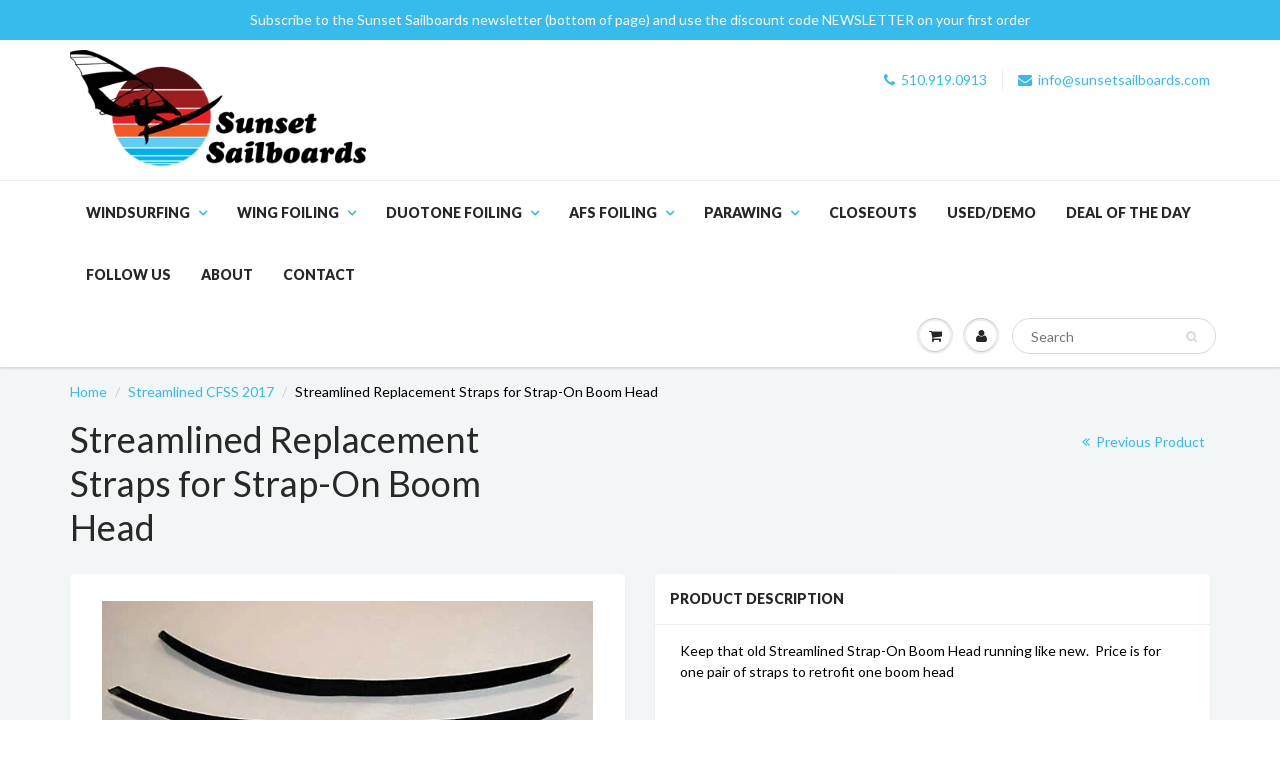

--- FILE ---
content_type: text/html; charset=utf-8
request_url: https://www.sunsetsailboards.com/collections/streamlined-cfss-2017/products/streamlined-replacement-straps-for-strap-on-boom-head
body_size: 17647
content:
<!doctype html>
<html lang="en" class="noIE">
  <head>

    <!-- Basic page needs ================================================== -->
    <meta charset="utf-8">
    <meta name="viewport" content="width=device-width, initial-scale=1, maximum-scale=1">

    <!-- Title and description ================================================== -->
    <title>
      Streamlined Replacement Straps for Strap-On Boom Head &ndash; Sunset Sailboards
    </title>

    
    <meta name="description" content="Keep that old Streamlined Strap-On Boom Head running like new.  Price is for one pair of straps to retrofit one boom head">
    

    <!-- Helpers ================================================== -->
    
  <meta property="og:type" content="product">
  <meta property="og:title" content="Streamlined Replacement Straps for Strap-On Boom Head">
  
  <meta property="og:image" content="http://www.sunsetsailboards.com/cdn/shop/products/Streamlined_Repl_4d014f7fd0e42_800x.jpg?v=1496081996">
  <meta property="og:image:secure_url" content="https://www.sunsetsailboards.com/cdn/shop/products/Streamlined_Repl_4d014f7fd0e42_800x.jpg?v=1496081996">
  
  <meta property="og:image" content="http://www.sunsetsailboards.com/cdn/shop/products/boom-heads_800x.jpg?v=1496082000">
  <meta property="og:image:secure_url" content="https://www.sunsetsailboards.com/cdn/shop/products/boom-heads_800x.jpg?v=1496082000">
  
  <meta property="og:price:amount" content="18.00">
  <meta property="og:price:currency" content="USD">


  <meta property="og:description" content="Keep that old Streamlined Strap-On Boom Head running like new.  Price is for one pair of straps to retrofit one boom head">

  <meta property="og:url" content="https://www.sunsetsailboards.com/products/streamlined-replacement-straps-for-strap-on-boom-head">
  <meta property="og:site_name" content="Sunset Sailboards">



  <meta name="twitter:site" content="@sunsetsailboard">

<meta name="twitter:card" content="summary">

  <meta name="twitter:title" content="Streamlined Replacement Straps for Strap-On Boom Head">
  <meta name="twitter:description" content="Keep that old Streamlined Strap-On Boom Head running like new.  Price is for one pair of straps to retrofit one boom head">
  <meta name="twitter:image" content="https://www.sunsetsailboards.com/cdn/shop/products/Streamlined_Repl_4d014f7fd0e42_800x.jpg?v=1496081996">
  <meta name="twitter:image:width" content="240">
  <meta name="twitter:image:height" content="240">

    <link rel="canonical" href="https://www.sunsetsailboards.com/products/streamlined-replacement-straps-for-strap-on-boom-head">
    <meta name="viewport" content="width=device-width,initial-scale=1">
    <meta name="theme-color" content="#37bbec">

    
    <link rel="shortcut icon" href="//www.sunsetsailboards.com/cdn/shop/t/5/assets/favicon.png?v=47890505190590659721550041765" type="image/png" />
    
    <link href="//www.sunsetsailboards.com/cdn/shop/t/5/assets/apps.css?v=116133295944123362841485242462" rel="stylesheet" type="text/css" media="all" />
    <link href="//www.sunsetsailboards.com/cdn/shop/t/5/assets/style.css?v=83918468864705750721549523716" rel="stylesheet" type="text/css" media="all" />
    <link href="//www.sunsetsailboards.com/cdn/shop/t/5/assets/flexslider.css?v=47456693941437779171485379743" rel="stylesheet" type="text/css" media="all" />
    <link href="//www.sunsetsailboards.com/cdn/shop/t/5/assets/flexslider-product.css?v=151587964739301660361485379743" rel="stylesheet" type="text/css" media="all" />
    
    <link rel="stylesheet" type="text/css" href="//fonts.googleapis.com/css?family=Lato:300,400,700,900">
    
    

    <!-- Header hook for plugins ================================================== -->
    <script>window.performance && window.performance.mark && window.performance.mark('shopify.content_for_header.start');</script><meta id="shopify-digital-wallet" name="shopify-digital-wallet" content="/17268723/digital_wallets/dialog">
<meta name="shopify-checkout-api-token" content="88bbb83388589ac9bef1c564d27a6dca">
<meta id="in-context-paypal-metadata" data-shop-id="17268723" data-venmo-supported="false" data-environment="production" data-locale="en_US" data-paypal-v4="true" data-currency="USD">
<link rel="alternate" type="application/json+oembed" href="https://www.sunsetsailboards.com/products/streamlined-replacement-straps-for-strap-on-boom-head.oembed">
<script async="async" src="/checkouts/internal/preloads.js?locale=en-US"></script>
<link rel="preconnect" href="https://shop.app" crossorigin="anonymous">
<script async="async" src="https://shop.app/checkouts/internal/preloads.js?locale=en-US&shop_id=17268723" crossorigin="anonymous"></script>
<script id="apple-pay-shop-capabilities" type="application/json">{"shopId":17268723,"countryCode":"US","currencyCode":"USD","merchantCapabilities":["supports3DS"],"merchantId":"gid:\/\/shopify\/Shop\/17268723","merchantName":"Sunset Sailboards","requiredBillingContactFields":["postalAddress","email","phone"],"requiredShippingContactFields":["postalAddress","email","phone"],"shippingType":"shipping","supportedNetworks":["visa","masterCard","amex","discover","elo","jcb"],"total":{"type":"pending","label":"Sunset Sailboards","amount":"1.00"},"shopifyPaymentsEnabled":true,"supportsSubscriptions":true}</script>
<script id="shopify-features" type="application/json">{"accessToken":"88bbb83388589ac9bef1c564d27a6dca","betas":["rich-media-storefront-analytics"],"domain":"www.sunsetsailboards.com","predictiveSearch":true,"shopId":17268723,"locale":"en"}</script>
<script>var Shopify = Shopify || {};
Shopify.shop = "sunset-sailboards.myshopify.com";
Shopify.locale = "en";
Shopify.currency = {"active":"USD","rate":"1.0"};
Shopify.country = "US";
Shopify.theme = {"name":"ShowTime","id":175748420,"schema_name":"ShowTime","schema_version":"5.0","theme_store_id":687,"role":"main"};
Shopify.theme.handle = "null";
Shopify.theme.style = {"id":null,"handle":null};
Shopify.cdnHost = "www.sunsetsailboards.com/cdn";
Shopify.routes = Shopify.routes || {};
Shopify.routes.root = "/";</script>
<script type="module">!function(o){(o.Shopify=o.Shopify||{}).modules=!0}(window);</script>
<script>!function(o){function n(){var o=[];function n(){o.push(Array.prototype.slice.apply(arguments))}return n.q=o,n}var t=o.Shopify=o.Shopify||{};t.loadFeatures=n(),t.autoloadFeatures=n()}(window);</script>
<script>
  window.ShopifyPay = window.ShopifyPay || {};
  window.ShopifyPay.apiHost = "shop.app\/pay";
  window.ShopifyPay.redirectState = null;
</script>
<script id="shop-js-analytics" type="application/json">{"pageType":"product"}</script>
<script defer="defer" async type="module" src="//www.sunsetsailboards.com/cdn/shopifycloud/shop-js/modules/v2/client.init-shop-cart-sync_C5BV16lS.en.esm.js"></script>
<script defer="defer" async type="module" src="//www.sunsetsailboards.com/cdn/shopifycloud/shop-js/modules/v2/chunk.common_CygWptCX.esm.js"></script>
<script type="module">
  await import("//www.sunsetsailboards.com/cdn/shopifycloud/shop-js/modules/v2/client.init-shop-cart-sync_C5BV16lS.en.esm.js");
await import("//www.sunsetsailboards.com/cdn/shopifycloud/shop-js/modules/v2/chunk.common_CygWptCX.esm.js");

  window.Shopify.SignInWithShop?.initShopCartSync?.({"fedCMEnabled":true,"windoidEnabled":true});

</script>
<script>
  window.Shopify = window.Shopify || {};
  if (!window.Shopify.featureAssets) window.Shopify.featureAssets = {};
  window.Shopify.featureAssets['shop-js'] = {"shop-cart-sync":["modules/v2/client.shop-cart-sync_ZFArdW7E.en.esm.js","modules/v2/chunk.common_CygWptCX.esm.js"],"init-fed-cm":["modules/v2/client.init-fed-cm_CmiC4vf6.en.esm.js","modules/v2/chunk.common_CygWptCX.esm.js"],"shop-button":["modules/v2/client.shop-button_tlx5R9nI.en.esm.js","modules/v2/chunk.common_CygWptCX.esm.js"],"shop-cash-offers":["modules/v2/client.shop-cash-offers_DOA2yAJr.en.esm.js","modules/v2/chunk.common_CygWptCX.esm.js","modules/v2/chunk.modal_D71HUcav.esm.js"],"init-windoid":["modules/v2/client.init-windoid_sURxWdc1.en.esm.js","modules/v2/chunk.common_CygWptCX.esm.js"],"shop-toast-manager":["modules/v2/client.shop-toast-manager_ClPi3nE9.en.esm.js","modules/v2/chunk.common_CygWptCX.esm.js"],"init-shop-email-lookup-coordinator":["modules/v2/client.init-shop-email-lookup-coordinator_B8hsDcYM.en.esm.js","modules/v2/chunk.common_CygWptCX.esm.js"],"init-shop-cart-sync":["modules/v2/client.init-shop-cart-sync_C5BV16lS.en.esm.js","modules/v2/chunk.common_CygWptCX.esm.js"],"avatar":["modules/v2/client.avatar_BTnouDA3.en.esm.js"],"pay-button":["modules/v2/client.pay-button_FdsNuTd3.en.esm.js","modules/v2/chunk.common_CygWptCX.esm.js"],"init-customer-accounts":["modules/v2/client.init-customer-accounts_DxDtT_ad.en.esm.js","modules/v2/client.shop-login-button_C5VAVYt1.en.esm.js","modules/v2/chunk.common_CygWptCX.esm.js","modules/v2/chunk.modal_D71HUcav.esm.js"],"init-shop-for-new-customer-accounts":["modules/v2/client.init-shop-for-new-customer-accounts_ChsxoAhi.en.esm.js","modules/v2/client.shop-login-button_C5VAVYt1.en.esm.js","modules/v2/chunk.common_CygWptCX.esm.js","modules/v2/chunk.modal_D71HUcav.esm.js"],"shop-login-button":["modules/v2/client.shop-login-button_C5VAVYt1.en.esm.js","modules/v2/chunk.common_CygWptCX.esm.js","modules/v2/chunk.modal_D71HUcav.esm.js"],"init-customer-accounts-sign-up":["modules/v2/client.init-customer-accounts-sign-up_CPSyQ0Tj.en.esm.js","modules/v2/client.shop-login-button_C5VAVYt1.en.esm.js","modules/v2/chunk.common_CygWptCX.esm.js","modules/v2/chunk.modal_D71HUcav.esm.js"],"shop-follow-button":["modules/v2/client.shop-follow-button_Cva4Ekp9.en.esm.js","modules/v2/chunk.common_CygWptCX.esm.js","modules/v2/chunk.modal_D71HUcav.esm.js"],"checkout-modal":["modules/v2/client.checkout-modal_BPM8l0SH.en.esm.js","modules/v2/chunk.common_CygWptCX.esm.js","modules/v2/chunk.modal_D71HUcav.esm.js"],"lead-capture":["modules/v2/client.lead-capture_Bi8yE_yS.en.esm.js","modules/v2/chunk.common_CygWptCX.esm.js","modules/v2/chunk.modal_D71HUcav.esm.js"],"shop-login":["modules/v2/client.shop-login_D6lNrXab.en.esm.js","modules/v2/chunk.common_CygWptCX.esm.js","modules/v2/chunk.modal_D71HUcav.esm.js"],"payment-terms":["modules/v2/client.payment-terms_CZxnsJam.en.esm.js","modules/v2/chunk.common_CygWptCX.esm.js","modules/v2/chunk.modal_D71HUcav.esm.js"]};
</script>
<script>(function() {
  var isLoaded = false;
  function asyncLoad() {
    if (isLoaded) return;
    isLoaded = true;
    var urls = ["https:\/\/chimpstatic.com\/mcjs-connected\/js\/users\/abbff1fcfe286e16e169de9f8\/eee4e61614c7497ff33263ad9.js?shop=sunset-sailboards.myshopify.com","https:\/\/instafeed.nfcube.com\/cdn\/53810077ac245248d865df17b80ba3f3.js?shop=sunset-sailboards.myshopify.com","https:\/\/chimpstatic.com\/mcjs-connected\/js\/users\/abbff1fcfe286e16e169de9f8\/e72896ad5d341ff016080e4e4.js?shop=sunset-sailboards.myshopify.com"];
    for (var i = 0; i < urls.length; i++) {
      var s = document.createElement('script');
      s.type = 'text/javascript';
      s.async = true;
      s.src = urls[i];
      var x = document.getElementsByTagName('script')[0];
      x.parentNode.insertBefore(s, x);
    }
  };
  if(window.attachEvent) {
    window.attachEvent('onload', asyncLoad);
  } else {
    window.addEventListener('load', asyncLoad, false);
  }
})();</script>
<script id="__st">var __st={"a":17268723,"offset":-28800,"reqid":"83da933c-9911-4a35-aa94-e7e0ee28be77-1768794563","pageurl":"www.sunsetsailboards.com\/collections\/streamlined-cfss-2017\/products\/streamlined-replacement-straps-for-strap-on-boom-head","u":"5ffcd56f68c0","p":"product","rtyp":"product","rid":11026557380};</script>
<script>window.ShopifyPaypalV4VisibilityTracking = true;</script>
<script id="captcha-bootstrap">!function(){'use strict';const t='contact',e='account',n='new_comment',o=[[t,t],['blogs',n],['comments',n],[t,'customer']],c=[[e,'customer_login'],[e,'guest_login'],[e,'recover_customer_password'],[e,'create_customer']],r=t=>t.map((([t,e])=>`form[action*='/${t}']:not([data-nocaptcha='true']) input[name='form_type'][value='${e}']`)).join(','),a=t=>()=>t?[...document.querySelectorAll(t)].map((t=>t.form)):[];function s(){const t=[...o],e=r(t);return a(e)}const i='password',u='form_key',d=['recaptcha-v3-token','g-recaptcha-response','h-captcha-response',i],f=()=>{try{return window.sessionStorage}catch{return}},m='__shopify_v',_=t=>t.elements[u];function p(t,e,n=!1){try{const o=window.sessionStorage,c=JSON.parse(o.getItem(e)),{data:r}=function(t){const{data:e,action:n}=t;return t[m]||n?{data:e,action:n}:{data:t,action:n}}(c);for(const[e,n]of Object.entries(r))t.elements[e]&&(t.elements[e].value=n);n&&o.removeItem(e)}catch(o){console.error('form repopulation failed',{error:o})}}const l='form_type',E='cptcha';function T(t){t.dataset[E]=!0}const w=window,h=w.document,L='Shopify',v='ce_forms',y='captcha';let A=!1;((t,e)=>{const n=(g='f06e6c50-85a8-45c8-87d0-21a2b65856fe',I='https://cdn.shopify.com/shopifycloud/storefront-forms-hcaptcha/ce_storefront_forms_captcha_hcaptcha.v1.5.2.iife.js',D={infoText:'Protected by hCaptcha',privacyText:'Privacy',termsText:'Terms'},(t,e,n)=>{const o=w[L][v],c=o.bindForm;if(c)return c(t,g,e,D).then(n);var r;o.q.push([[t,g,e,D],n]),r=I,A||(h.body.append(Object.assign(h.createElement('script'),{id:'captcha-provider',async:!0,src:r})),A=!0)});var g,I,D;w[L]=w[L]||{},w[L][v]=w[L][v]||{},w[L][v].q=[],w[L][y]=w[L][y]||{},w[L][y].protect=function(t,e){n(t,void 0,e),T(t)},Object.freeze(w[L][y]),function(t,e,n,w,h,L){const[v,y,A,g]=function(t,e,n){const i=e?o:[],u=t?c:[],d=[...i,...u],f=r(d),m=r(i),_=r(d.filter((([t,e])=>n.includes(e))));return[a(f),a(m),a(_),s()]}(w,h,L),I=t=>{const e=t.target;return e instanceof HTMLFormElement?e:e&&e.form},D=t=>v().includes(t);t.addEventListener('submit',(t=>{const e=I(t);if(!e)return;const n=D(e)&&!e.dataset.hcaptchaBound&&!e.dataset.recaptchaBound,o=_(e),c=g().includes(e)&&(!o||!o.value);(n||c)&&t.preventDefault(),c&&!n&&(function(t){try{if(!f())return;!function(t){const e=f();if(!e)return;const n=_(t);if(!n)return;const o=n.value;o&&e.removeItem(o)}(t);const e=Array.from(Array(32),(()=>Math.random().toString(36)[2])).join('');!function(t,e){_(t)||t.append(Object.assign(document.createElement('input'),{type:'hidden',name:u})),t.elements[u].value=e}(t,e),function(t,e){const n=f();if(!n)return;const o=[...t.querySelectorAll(`input[type='${i}']`)].map((({name:t})=>t)),c=[...d,...o],r={};for(const[a,s]of new FormData(t).entries())c.includes(a)||(r[a]=s);n.setItem(e,JSON.stringify({[m]:1,action:t.action,data:r}))}(t,e)}catch(e){console.error('failed to persist form',e)}}(e),e.submit())}));const S=(t,e)=>{t&&!t.dataset[E]&&(n(t,e.some((e=>e===t))),T(t))};for(const o of['focusin','change'])t.addEventListener(o,(t=>{const e=I(t);D(e)&&S(e,y())}));const B=e.get('form_key'),M=e.get(l),P=B&&M;t.addEventListener('DOMContentLoaded',(()=>{const t=y();if(P)for(const e of t)e.elements[l].value===M&&p(e,B);[...new Set([...A(),...v().filter((t=>'true'===t.dataset.shopifyCaptcha))])].forEach((e=>S(e,t)))}))}(h,new URLSearchParams(w.location.search),n,t,e,['guest_login'])})(!0,!0)}();</script>
<script integrity="sha256-4kQ18oKyAcykRKYeNunJcIwy7WH5gtpwJnB7kiuLZ1E=" data-source-attribution="shopify.loadfeatures" defer="defer" src="//www.sunsetsailboards.com/cdn/shopifycloud/storefront/assets/storefront/load_feature-a0a9edcb.js" crossorigin="anonymous"></script>
<script crossorigin="anonymous" defer="defer" src="//www.sunsetsailboards.com/cdn/shopifycloud/storefront/assets/shopify_pay/storefront-65b4c6d7.js?v=20250812"></script>
<script data-source-attribution="shopify.dynamic_checkout.dynamic.init">var Shopify=Shopify||{};Shopify.PaymentButton=Shopify.PaymentButton||{isStorefrontPortableWallets:!0,init:function(){window.Shopify.PaymentButton.init=function(){};var t=document.createElement("script");t.src="https://www.sunsetsailboards.com/cdn/shopifycloud/portable-wallets/latest/portable-wallets.en.js",t.type="module",document.head.appendChild(t)}};
</script>
<script data-source-attribution="shopify.dynamic_checkout.buyer_consent">
  function portableWalletsHideBuyerConsent(e){var t=document.getElementById("shopify-buyer-consent"),n=document.getElementById("shopify-subscription-policy-button");t&&n&&(t.classList.add("hidden"),t.setAttribute("aria-hidden","true"),n.removeEventListener("click",e))}function portableWalletsShowBuyerConsent(e){var t=document.getElementById("shopify-buyer-consent"),n=document.getElementById("shopify-subscription-policy-button");t&&n&&(t.classList.remove("hidden"),t.removeAttribute("aria-hidden"),n.addEventListener("click",e))}window.Shopify?.PaymentButton&&(window.Shopify.PaymentButton.hideBuyerConsent=portableWalletsHideBuyerConsent,window.Shopify.PaymentButton.showBuyerConsent=portableWalletsShowBuyerConsent);
</script>
<script data-source-attribution="shopify.dynamic_checkout.cart.bootstrap">document.addEventListener("DOMContentLoaded",(function(){function t(){return document.querySelector("shopify-accelerated-checkout-cart, shopify-accelerated-checkout")}if(t())Shopify.PaymentButton.init();else{new MutationObserver((function(e,n){t()&&(Shopify.PaymentButton.init(),n.disconnect())})).observe(document.body,{childList:!0,subtree:!0})}}));
</script>
<link id="shopify-accelerated-checkout-styles" rel="stylesheet" media="screen" href="https://www.sunsetsailboards.com/cdn/shopifycloud/portable-wallets/latest/accelerated-checkout-backwards-compat.css" crossorigin="anonymous">
<style id="shopify-accelerated-checkout-cart">
        #shopify-buyer-consent {
  margin-top: 1em;
  display: inline-block;
  width: 100%;
}

#shopify-buyer-consent.hidden {
  display: none;
}

#shopify-subscription-policy-button {
  background: none;
  border: none;
  padding: 0;
  text-decoration: underline;
  font-size: inherit;
  cursor: pointer;
}

#shopify-subscription-policy-button::before {
  box-shadow: none;
}

      </style>

<script>window.performance && window.performance.mark && window.performance.mark('shopify.content_for_header.end');</script>

    <!--[if lt IE 9]>
    <script src="//html5shiv.googlecode.com/svn/trunk/html5.js" type="text/javascript"></script>
    <![endif]-->

    

    <script src="//www.sunsetsailboards.com/cdn/shop/t/5/assets/jquery.js?v=105778841822381192391485242457" type="text/javascript"></script>
    <script src="//www.sunsetsailboards.com/cdn/shop/t/5/assets/froogaloop.js?v=149995907717140693771485242457" type="text/javascript"></script>
    <script src="//www.sunsetsailboards.com/cdn/shop/t/5/assets/fitvids.js?v=8044612188741632641485242454" type="text/javascript"></script>
    
    
    <!-- Theme Global App JS ================================================== -->
    <script>
      var app = app || {
        data:{
          template:"product",
          money_format: "${{amount}}"
        }
      }
    </script>

  <link href="https://monorail-edge.shopifysvc.com" rel="dns-prefetch">
<script>(function(){if ("sendBeacon" in navigator && "performance" in window) {try {var session_token_from_headers = performance.getEntriesByType('navigation')[0].serverTiming.find(x => x.name == '_s').description;} catch {var session_token_from_headers = undefined;}var session_cookie_matches = document.cookie.match(/_shopify_s=([^;]*)/);var session_token_from_cookie = session_cookie_matches && session_cookie_matches.length === 2 ? session_cookie_matches[1] : "";var session_token = session_token_from_headers || session_token_from_cookie || "";function handle_abandonment_event(e) {var entries = performance.getEntries().filter(function(entry) {return /monorail-edge.shopifysvc.com/.test(entry.name);});if (!window.abandonment_tracked && entries.length === 0) {window.abandonment_tracked = true;var currentMs = Date.now();var navigation_start = performance.timing.navigationStart;var payload = {shop_id: 17268723,url: window.location.href,navigation_start,duration: currentMs - navigation_start,session_token,page_type: "product"};window.navigator.sendBeacon("https://monorail-edge.shopifysvc.com/v1/produce", JSON.stringify({schema_id: "online_store_buyer_site_abandonment/1.1",payload: payload,metadata: {event_created_at_ms: currentMs,event_sent_at_ms: currentMs}}));}}window.addEventListener('pagehide', handle_abandonment_event);}}());</script>
<script id="web-pixels-manager-setup">(function e(e,d,r,n,o){if(void 0===o&&(o={}),!Boolean(null===(a=null===(i=window.Shopify)||void 0===i?void 0:i.analytics)||void 0===a?void 0:a.replayQueue)){var i,a;window.Shopify=window.Shopify||{};var t=window.Shopify;t.analytics=t.analytics||{};var s=t.analytics;s.replayQueue=[],s.publish=function(e,d,r){return s.replayQueue.push([e,d,r]),!0};try{self.performance.mark("wpm:start")}catch(e){}var l=function(){var e={modern:/Edge?\/(1{2}[4-9]|1[2-9]\d|[2-9]\d{2}|\d{4,})\.\d+(\.\d+|)|Firefox\/(1{2}[4-9]|1[2-9]\d|[2-9]\d{2}|\d{4,})\.\d+(\.\d+|)|Chrom(ium|e)\/(9{2}|\d{3,})\.\d+(\.\d+|)|(Maci|X1{2}).+ Version\/(15\.\d+|(1[6-9]|[2-9]\d|\d{3,})\.\d+)([,.]\d+|)( \(\w+\)|)( Mobile\/\w+|) Safari\/|Chrome.+OPR\/(9{2}|\d{3,})\.\d+\.\d+|(CPU[ +]OS|iPhone[ +]OS|CPU[ +]iPhone|CPU IPhone OS|CPU iPad OS)[ +]+(15[._]\d+|(1[6-9]|[2-9]\d|\d{3,})[._]\d+)([._]\d+|)|Android:?[ /-](13[3-9]|1[4-9]\d|[2-9]\d{2}|\d{4,})(\.\d+|)(\.\d+|)|Android.+Firefox\/(13[5-9]|1[4-9]\d|[2-9]\d{2}|\d{4,})\.\d+(\.\d+|)|Android.+Chrom(ium|e)\/(13[3-9]|1[4-9]\d|[2-9]\d{2}|\d{4,})\.\d+(\.\d+|)|SamsungBrowser\/([2-9]\d|\d{3,})\.\d+/,legacy:/Edge?\/(1[6-9]|[2-9]\d|\d{3,})\.\d+(\.\d+|)|Firefox\/(5[4-9]|[6-9]\d|\d{3,})\.\d+(\.\d+|)|Chrom(ium|e)\/(5[1-9]|[6-9]\d|\d{3,})\.\d+(\.\d+|)([\d.]+$|.*Safari\/(?![\d.]+ Edge\/[\d.]+$))|(Maci|X1{2}).+ Version\/(10\.\d+|(1[1-9]|[2-9]\d|\d{3,})\.\d+)([,.]\d+|)( \(\w+\)|)( Mobile\/\w+|) Safari\/|Chrome.+OPR\/(3[89]|[4-9]\d|\d{3,})\.\d+\.\d+|(CPU[ +]OS|iPhone[ +]OS|CPU[ +]iPhone|CPU IPhone OS|CPU iPad OS)[ +]+(10[._]\d+|(1[1-9]|[2-9]\d|\d{3,})[._]\d+)([._]\d+|)|Android:?[ /-](13[3-9]|1[4-9]\d|[2-9]\d{2}|\d{4,})(\.\d+|)(\.\d+|)|Mobile Safari.+OPR\/([89]\d|\d{3,})\.\d+\.\d+|Android.+Firefox\/(13[5-9]|1[4-9]\d|[2-9]\d{2}|\d{4,})\.\d+(\.\d+|)|Android.+Chrom(ium|e)\/(13[3-9]|1[4-9]\d|[2-9]\d{2}|\d{4,})\.\d+(\.\d+|)|Android.+(UC? ?Browser|UCWEB|U3)[ /]?(15\.([5-9]|\d{2,})|(1[6-9]|[2-9]\d|\d{3,})\.\d+)\.\d+|SamsungBrowser\/(5\.\d+|([6-9]|\d{2,})\.\d+)|Android.+MQ{2}Browser\/(14(\.(9|\d{2,})|)|(1[5-9]|[2-9]\d|\d{3,})(\.\d+|))(\.\d+|)|K[Aa][Ii]OS\/(3\.\d+|([4-9]|\d{2,})\.\d+)(\.\d+|)/},d=e.modern,r=e.legacy,n=navigator.userAgent;return n.match(d)?"modern":n.match(r)?"legacy":"unknown"}(),u="modern"===l?"modern":"legacy",c=(null!=n?n:{modern:"",legacy:""})[u],f=function(e){return[e.baseUrl,"/wpm","/b",e.hashVersion,"modern"===e.buildTarget?"m":"l",".js"].join("")}({baseUrl:d,hashVersion:r,buildTarget:u}),m=function(e){var d=e.version,r=e.bundleTarget,n=e.surface,o=e.pageUrl,i=e.monorailEndpoint;return{emit:function(e){var a=e.status,t=e.errorMsg,s=(new Date).getTime(),l=JSON.stringify({metadata:{event_sent_at_ms:s},events:[{schema_id:"web_pixels_manager_load/3.1",payload:{version:d,bundle_target:r,page_url:o,status:a,surface:n,error_msg:t},metadata:{event_created_at_ms:s}}]});if(!i)return console&&console.warn&&console.warn("[Web Pixels Manager] No Monorail endpoint provided, skipping logging."),!1;try{return self.navigator.sendBeacon.bind(self.navigator)(i,l)}catch(e){}var u=new XMLHttpRequest;try{return u.open("POST",i,!0),u.setRequestHeader("Content-Type","text/plain"),u.send(l),!0}catch(e){return console&&console.warn&&console.warn("[Web Pixels Manager] Got an unhandled error while logging to Monorail."),!1}}}}({version:r,bundleTarget:l,surface:e.surface,pageUrl:self.location.href,monorailEndpoint:e.monorailEndpoint});try{o.browserTarget=l,function(e){var d=e.src,r=e.async,n=void 0===r||r,o=e.onload,i=e.onerror,a=e.sri,t=e.scriptDataAttributes,s=void 0===t?{}:t,l=document.createElement("script"),u=document.querySelector("head"),c=document.querySelector("body");if(l.async=n,l.src=d,a&&(l.integrity=a,l.crossOrigin="anonymous"),s)for(var f in s)if(Object.prototype.hasOwnProperty.call(s,f))try{l.dataset[f]=s[f]}catch(e){}if(o&&l.addEventListener("load",o),i&&l.addEventListener("error",i),u)u.appendChild(l);else{if(!c)throw new Error("Did not find a head or body element to append the script");c.appendChild(l)}}({src:f,async:!0,onload:function(){if(!function(){var e,d;return Boolean(null===(d=null===(e=window.Shopify)||void 0===e?void 0:e.analytics)||void 0===d?void 0:d.initialized)}()){var d=window.webPixelsManager.init(e)||void 0;if(d){var r=window.Shopify.analytics;r.replayQueue.forEach((function(e){var r=e[0],n=e[1],o=e[2];d.publishCustomEvent(r,n,o)})),r.replayQueue=[],r.publish=d.publishCustomEvent,r.visitor=d.visitor,r.initialized=!0}}},onerror:function(){return m.emit({status:"failed",errorMsg:"".concat(f," has failed to load")})},sri:function(e){var d=/^sha384-[A-Za-z0-9+/=]+$/;return"string"==typeof e&&d.test(e)}(c)?c:"",scriptDataAttributes:o}),m.emit({status:"loading"})}catch(e){m.emit({status:"failed",errorMsg:(null==e?void 0:e.message)||"Unknown error"})}}})({shopId: 17268723,storefrontBaseUrl: "https://www.sunsetsailboards.com",extensionsBaseUrl: "https://extensions.shopifycdn.com/cdn/shopifycloud/web-pixels-manager",monorailEndpoint: "https://monorail-edge.shopifysvc.com/unstable/produce_batch",surface: "storefront-renderer",enabledBetaFlags: ["2dca8a86"],webPixelsConfigList: [{"id":"87261299","eventPayloadVersion":"v1","runtimeContext":"LAX","scriptVersion":"1","type":"CUSTOM","privacyPurposes":["ANALYTICS"],"name":"Google Analytics tag (migrated)"},{"id":"shopify-app-pixel","configuration":"{}","eventPayloadVersion":"v1","runtimeContext":"STRICT","scriptVersion":"0450","apiClientId":"shopify-pixel","type":"APP","privacyPurposes":["ANALYTICS","MARKETING"]},{"id":"shopify-custom-pixel","eventPayloadVersion":"v1","runtimeContext":"LAX","scriptVersion":"0450","apiClientId":"shopify-pixel","type":"CUSTOM","privacyPurposes":["ANALYTICS","MARKETING"]}],isMerchantRequest: false,initData: {"shop":{"name":"Sunset Sailboards","paymentSettings":{"currencyCode":"USD"},"myshopifyDomain":"sunset-sailboards.myshopify.com","countryCode":"US","storefrontUrl":"https:\/\/www.sunsetsailboards.com"},"customer":null,"cart":null,"checkout":null,"productVariants":[{"price":{"amount":18.0,"currencyCode":"USD"},"product":{"title":"Streamlined Replacement Straps for Strap-On Boom Head","vendor":"Streamlined","id":"11026557380","untranslatedTitle":"Streamlined Replacement Straps for Strap-On Boom Head","url":"\/products\/streamlined-replacement-straps-for-strap-on-boom-head","type":"Parts"},"id":"41569190596","image":{"src":"\/\/www.sunsetsailboards.com\/cdn\/shop\/products\/Streamlined_Repl_4d014f7fd0e42.jpg?v=1496081996"},"sku":"","title":"Default Title","untranslatedTitle":"Default Title"}],"purchasingCompany":null},},"https://www.sunsetsailboards.com/cdn","fcfee988w5aeb613cpc8e4bc33m6693e112",{"modern":"","legacy":""},{"shopId":"17268723","storefrontBaseUrl":"https:\/\/www.sunsetsailboards.com","extensionBaseUrl":"https:\/\/extensions.shopifycdn.com\/cdn\/shopifycloud\/web-pixels-manager","surface":"storefront-renderer","enabledBetaFlags":"[\"2dca8a86\"]","isMerchantRequest":"false","hashVersion":"fcfee988w5aeb613cpc8e4bc33m6693e112","publish":"custom","events":"[[\"page_viewed\",{}],[\"product_viewed\",{\"productVariant\":{\"price\":{\"amount\":18.0,\"currencyCode\":\"USD\"},\"product\":{\"title\":\"Streamlined Replacement Straps for Strap-On Boom Head\",\"vendor\":\"Streamlined\",\"id\":\"11026557380\",\"untranslatedTitle\":\"Streamlined Replacement Straps for Strap-On Boom Head\",\"url\":\"\/products\/streamlined-replacement-straps-for-strap-on-boom-head\",\"type\":\"Parts\"},\"id\":\"41569190596\",\"image\":{\"src\":\"\/\/www.sunsetsailboards.com\/cdn\/shop\/products\/Streamlined_Repl_4d014f7fd0e42.jpg?v=1496081996\"},\"sku\":\"\",\"title\":\"Default Title\",\"untranslatedTitle\":\"Default Title\"}}]]"});</script><script>
  window.ShopifyAnalytics = window.ShopifyAnalytics || {};
  window.ShopifyAnalytics.meta = window.ShopifyAnalytics.meta || {};
  window.ShopifyAnalytics.meta.currency = 'USD';
  var meta = {"product":{"id":11026557380,"gid":"gid:\/\/shopify\/Product\/11026557380","vendor":"Streamlined","type":"Parts","handle":"streamlined-replacement-straps-for-strap-on-boom-head","variants":[{"id":41569190596,"price":1800,"name":"Streamlined Replacement Straps for Strap-On Boom Head","public_title":null,"sku":""}],"remote":false},"page":{"pageType":"product","resourceType":"product","resourceId":11026557380,"requestId":"83da933c-9911-4a35-aa94-e7e0ee28be77-1768794563"}};
  for (var attr in meta) {
    window.ShopifyAnalytics.meta[attr] = meta[attr];
  }
</script>
<script class="analytics">
  (function () {
    var customDocumentWrite = function(content) {
      var jquery = null;

      if (window.jQuery) {
        jquery = window.jQuery;
      } else if (window.Checkout && window.Checkout.$) {
        jquery = window.Checkout.$;
      }

      if (jquery) {
        jquery('body').append(content);
      }
    };

    var hasLoggedConversion = function(token) {
      if (token) {
        return document.cookie.indexOf('loggedConversion=' + token) !== -1;
      }
      return false;
    }

    var setCookieIfConversion = function(token) {
      if (token) {
        var twoMonthsFromNow = new Date(Date.now());
        twoMonthsFromNow.setMonth(twoMonthsFromNow.getMonth() + 2);

        document.cookie = 'loggedConversion=' + token + '; expires=' + twoMonthsFromNow;
      }
    }

    var trekkie = window.ShopifyAnalytics.lib = window.trekkie = window.trekkie || [];
    if (trekkie.integrations) {
      return;
    }
    trekkie.methods = [
      'identify',
      'page',
      'ready',
      'track',
      'trackForm',
      'trackLink'
    ];
    trekkie.factory = function(method) {
      return function() {
        var args = Array.prototype.slice.call(arguments);
        args.unshift(method);
        trekkie.push(args);
        return trekkie;
      };
    };
    for (var i = 0; i < trekkie.methods.length; i++) {
      var key = trekkie.methods[i];
      trekkie[key] = trekkie.factory(key);
    }
    trekkie.load = function(config) {
      trekkie.config = config || {};
      trekkie.config.initialDocumentCookie = document.cookie;
      var first = document.getElementsByTagName('script')[0];
      var script = document.createElement('script');
      script.type = 'text/javascript';
      script.onerror = function(e) {
        var scriptFallback = document.createElement('script');
        scriptFallback.type = 'text/javascript';
        scriptFallback.onerror = function(error) {
                var Monorail = {
      produce: function produce(monorailDomain, schemaId, payload) {
        var currentMs = new Date().getTime();
        var event = {
          schema_id: schemaId,
          payload: payload,
          metadata: {
            event_created_at_ms: currentMs,
            event_sent_at_ms: currentMs
          }
        };
        return Monorail.sendRequest("https://" + monorailDomain + "/v1/produce", JSON.stringify(event));
      },
      sendRequest: function sendRequest(endpointUrl, payload) {
        // Try the sendBeacon API
        if (window && window.navigator && typeof window.navigator.sendBeacon === 'function' && typeof window.Blob === 'function' && !Monorail.isIos12()) {
          var blobData = new window.Blob([payload], {
            type: 'text/plain'
          });

          if (window.navigator.sendBeacon(endpointUrl, blobData)) {
            return true;
          } // sendBeacon was not successful

        } // XHR beacon

        var xhr = new XMLHttpRequest();

        try {
          xhr.open('POST', endpointUrl);
          xhr.setRequestHeader('Content-Type', 'text/plain');
          xhr.send(payload);
        } catch (e) {
          console.log(e);
        }

        return false;
      },
      isIos12: function isIos12() {
        return window.navigator.userAgent.lastIndexOf('iPhone; CPU iPhone OS 12_') !== -1 || window.navigator.userAgent.lastIndexOf('iPad; CPU OS 12_') !== -1;
      }
    };
    Monorail.produce('monorail-edge.shopifysvc.com',
      'trekkie_storefront_load_errors/1.1',
      {shop_id: 17268723,
      theme_id: 175748420,
      app_name: "storefront",
      context_url: window.location.href,
      source_url: "//www.sunsetsailboards.com/cdn/s/trekkie.storefront.cd680fe47e6c39ca5d5df5f0a32d569bc48c0f27.min.js"});

        };
        scriptFallback.async = true;
        scriptFallback.src = '//www.sunsetsailboards.com/cdn/s/trekkie.storefront.cd680fe47e6c39ca5d5df5f0a32d569bc48c0f27.min.js';
        first.parentNode.insertBefore(scriptFallback, first);
      };
      script.async = true;
      script.src = '//www.sunsetsailboards.com/cdn/s/trekkie.storefront.cd680fe47e6c39ca5d5df5f0a32d569bc48c0f27.min.js';
      first.parentNode.insertBefore(script, first);
    };
    trekkie.load(
      {"Trekkie":{"appName":"storefront","development":false,"defaultAttributes":{"shopId":17268723,"isMerchantRequest":null,"themeId":175748420,"themeCityHash":"7666047242962070599","contentLanguage":"en","currency":"USD","eventMetadataId":"be4a7bdf-b008-46f2-8321-4e430c40c82f"},"isServerSideCookieWritingEnabled":true,"monorailRegion":"shop_domain","enabledBetaFlags":["65f19447"]},"Session Attribution":{},"S2S":{"facebookCapiEnabled":false,"source":"trekkie-storefront-renderer","apiClientId":580111}}
    );

    var loaded = false;
    trekkie.ready(function() {
      if (loaded) return;
      loaded = true;

      window.ShopifyAnalytics.lib = window.trekkie;

      var originalDocumentWrite = document.write;
      document.write = customDocumentWrite;
      try { window.ShopifyAnalytics.merchantGoogleAnalytics.call(this); } catch(error) {};
      document.write = originalDocumentWrite;

      window.ShopifyAnalytics.lib.page(null,{"pageType":"product","resourceType":"product","resourceId":11026557380,"requestId":"83da933c-9911-4a35-aa94-e7e0ee28be77-1768794563","shopifyEmitted":true});

      var match = window.location.pathname.match(/checkouts\/(.+)\/(thank_you|post_purchase)/)
      var token = match? match[1]: undefined;
      if (!hasLoggedConversion(token)) {
        setCookieIfConversion(token);
        window.ShopifyAnalytics.lib.track("Viewed Product",{"currency":"USD","variantId":41569190596,"productId":11026557380,"productGid":"gid:\/\/shopify\/Product\/11026557380","name":"Streamlined Replacement Straps for Strap-On Boom Head","price":"18.00","sku":"","brand":"Streamlined","variant":null,"category":"Parts","nonInteraction":true,"remote":false},undefined,undefined,{"shopifyEmitted":true});
      window.ShopifyAnalytics.lib.track("monorail:\/\/trekkie_storefront_viewed_product\/1.1",{"currency":"USD","variantId":41569190596,"productId":11026557380,"productGid":"gid:\/\/shopify\/Product\/11026557380","name":"Streamlined Replacement Straps for Strap-On Boom Head","price":"18.00","sku":"","brand":"Streamlined","variant":null,"category":"Parts","nonInteraction":true,"remote":false,"referer":"https:\/\/www.sunsetsailboards.com\/collections\/streamlined-cfss-2017\/products\/streamlined-replacement-straps-for-strap-on-boom-head"});
      }
    });


        var eventsListenerScript = document.createElement('script');
        eventsListenerScript.async = true;
        eventsListenerScript.src = "//www.sunsetsailboards.com/cdn/shopifycloud/storefront/assets/shop_events_listener-3da45d37.js";
        document.getElementsByTagName('head')[0].appendChild(eventsListenerScript);

})();</script>
  <script>
  if (!window.ga || (window.ga && typeof window.ga !== 'function')) {
    window.ga = function ga() {
      (window.ga.q = window.ga.q || []).push(arguments);
      if (window.Shopify && window.Shopify.analytics && typeof window.Shopify.analytics.publish === 'function') {
        window.Shopify.analytics.publish("ga_stub_called", {}, {sendTo: "google_osp_migration"});
      }
      console.error("Shopify's Google Analytics stub called with:", Array.from(arguments), "\nSee https://help.shopify.com/manual/promoting-marketing/pixels/pixel-migration#google for more information.");
    };
    if (window.Shopify && window.Shopify.analytics && typeof window.Shopify.analytics.publish === 'function') {
      window.Shopify.analytics.publish("ga_stub_initialized", {}, {sendTo: "google_osp_migration"});
    }
  }
</script>
<script
  defer
  src="https://www.sunsetsailboards.com/cdn/shopifycloud/perf-kit/shopify-perf-kit-3.0.4.min.js"
  data-application="storefront-renderer"
  data-shop-id="17268723"
  data-render-region="gcp-us-central1"
  data-page-type="product"
  data-theme-instance-id="175748420"
  data-theme-name="ShowTime"
  data-theme-version="5.0"
  data-monorail-region="shop_domain"
  data-resource-timing-sampling-rate="10"
  data-shs="true"
  data-shs-beacon="true"
  data-shs-export-with-fetch="true"
  data-shs-logs-sample-rate="1"
  data-shs-beacon-endpoint="https://www.sunsetsailboards.com/api/collect"
></script>
</head>

  <body id="streamlined-replacement-straps-for-strap-on-boom-head" class="template-product" >
    <div class="wsmenucontainer clearfix">
      <div class="overlapblackbg"></div>
      

      <div id="shopify-section-header" class="shopify-section">
    <div class="promo-bar">
  <p>Subscribe to the Sunset Sailboards newsletter (bottom of page) and use the discount code NEWSLETTER on your first order</p>
</div>


<div id="header" data-section-id="header" data-section-type="header-section">
        
        
        <div class="header_top">
  <div class="container">
    <div class="top_menu hidden-ms hidden-xs">
      
        <a class="navbar-brand" href="/" itemprop="url">
          <img src="//www.sunsetsailboards.com/cdn/shop/files/banner_logo_shopify_400width_8a6bb728-d5ee-4337-bbf1-4e83d82963c7_550x.png?v=1613160586" alt="Sunset Sailboards" class="img-responsive" itemprop="logo" />
        </a>
      
    </div>
    <div class="hed_right">
      
      
      <div class="header-contact">
        <ul>
          
          <li><a href="tel:510.919.0913"><span class="fa fa-phone"></span>510.919.0913</a></li>
          
          
          <li><a href="mailto:info@sunsetsailboards.com"><span class="fa fa-envelope"></span>info@sunsetsailboards.com</a></li>
          
        </ul>
      </div>
      
    </div>
  </div>
</div>
        

        <div class="header_bot  enabled-sticky-menu ">
          <div class="header_content">
            <div class="container">

              
              <div id="nav">
  <nav class="navbar" role="navigation">
    <div class="navbar-header">
      <a href="#" class="visible-ms visible-xs pull-right navbar-cart" id="wsnavtoggle"><div class="cart-icon"><i class="fa fa-bars"></i></div></a>
      <a href="javascript:void(0);" data-href="/cart" class="visible-ms visible-xs pull-right navbar-cart cart-popup"><div class="cart-icon"><span class="count hidden">0</span><i class="fa fa-shopping-cart"></i></div></a>
      <a href="/search" class="visible-ms visible-xs pull-right navbar-cart"><div class="cart-icon"><i class="fa fa-search"></i></div></a>
      
      <div class="visible-ms visible-xs">
        
        
        <a class="navbar-brand" href="/" itemprop="url">
          <img src="//www.sunsetsailboards.com/cdn/shop/files/banner_logo_shopify_400width_8a6bb728-d5ee-4337-bbf1-4e83d82963c7_550x.png?v=1613160586" alt="Sunset Sailboards" itemprop="logo" />
        </a>
        
        
      </div><!-- ./visible-ms visible-xs -->
      
    </div>
    <!-- main menu -->
    <nav class="wsmenu">
      <ul class="mobile-sub mega_menu wsmenu-list">
        
        
        

        
        
        
        
        

        
        <li><a href="/collections/2025-windsurf-boards"class="twin">Windsurfing<span class="arrow"></span></a>
          
          <div class="megamenu clearfix ">
            <ul class="wsmenu-sub-list">
              
              
              <li class="col-lg-3 col-md-3 col-sm-3 mb20d link-list"><h5><a href="/collections/2020-windsurf-boards">Boards</a></h5>
                
                <ul>
                  
                  
                  <li class="col-lg-12 col-md-12 col-sm-12 link-list"><a href="/collections/2025-windsurf-boards">2025 Boards</a>
                    
                  
                  
                  <li class="col-lg-12 col-md-12 col-sm-12 link-list"><a href="/collections/2022-windsurf-boards">2022 Boards</a>
                    
                  
                  
                  <li class="col-lg-12 col-md-12 col-sm-12 link-list"><a href="/collections/closeout-boards">Closeout Boards</a>
                    
                  
                </ul>
              </li>

              
              
              
              <li class="col-lg-3 col-md-3 col-sm-3 mb20d link-list"><h5><a href="/collections/2020-sails">Sails</a></h5>
                
                <ul>
                  
                  
                  <li class="col-lg-12 col-md-12 col-sm-12 link-list"><a href="/collections/2020-sails">2020 Sails</a>
                    
                  
                  
                  <li class="col-lg-12 col-md-12 col-sm-12 link-list"><a href="/collections/2019-windsurf-sails">2019 Sails</a>
                    
                  
                  
                  <li class="col-lg-12 col-md-12 col-sm-12 link-list"><a href="/collections/closeout-sails">Closeout Sails</a>
                    
                  
                  
                  <li class="col-lg-12 col-md-12 col-sm-12 link-list"><a href="/collections/s2maui-sails">S2Maui</a>
                    
                  
                  
                  <li class="col-lg-12 col-md-12 col-sm-12 link-list"><a href="/collections/duotone-sails">Duotone Sails</a>
                    
                  
                </ul>
              </li>

              
              
              
              <li class="col-lg-3 col-md-3 col-sm-3 mb20d link-list"><h5><a href="/collections/windsurf-booms">Booms</a></h5>
                
                <ul>
                  
                  
                  <li class="col-lg-12 col-md-12 col-sm-12 link-list"><a href="/collections/duotone-booms">Duotone</a>
                    
                  
                  
                  <li class="col-lg-12 col-md-12 col-sm-12 link-list"><a href="/products/s2maui-carbon-boom">S2Maui</a>
                    
                  
                  
                  <li class="col-lg-12 col-md-12 col-sm-12 link-list"><a href="/collections/windsurf-booms/carbon">Carbon</a>
                    
                  
                </ul>
              </li>

              
              
              
              <li class="col-lg-3 col-md-3 col-sm-3 mb20d link-list"><h5><a href="/collections/windsurf-masts">Masts</a></h5>
                
                <ul>
                  
                  
                  <li class="col-lg-12 col-md-12 col-sm-12 link-list"><a href="/collections/s2maui-masts">S2Maui</a>
                    
                  
                  
                  <li class="col-lg-12 col-md-12 col-sm-12 link-list"><a href="/collections/duotone-masts">Duotone</a>
                    
                  
                  
                  <li class="col-lg-12 col-md-12 col-sm-12 link-list"><a href="/collections/nolimitz-masts">NoLimitz</a>
                    
                  
                </ul>
              </li>

              
              
              
              <li class="col-lg-3 col-md-3 col-sm-3 mb20d link-list"><h5><a href="/collections/mast-extensions">Mast Extensions</a></h5>
                
              
              
              <li class="col-lg-3 col-md-3 col-sm-3 mb20d link-list"><h5><a href="/collections/universal-joints">Universal Joints</a></h5>
                
              
              
              <li class="col-lg-3 col-md-3 col-sm-3 mb20d link-list"><h5><a href="/collections/maui-ultra-fins-1">Fins</a></h5>
                
              
              
              <li class="col-lg-3 col-md-3 col-sm-3 mb20d link-list"><h5><a href="/collections/all-parts-accessories">Parts &amp; Accessories</a></h5>
                
                <ul>
                  
                  
                  <li class="col-lg-12 col-md-12 col-sm-12 link-list"><a href="/collections/harness-lines">Harness Lines</a>
                    
                  
                  
                  <li class="col-lg-12 col-md-12 col-sm-12 link-list"><a href="/collections/spare-parts">Spare Parts</a>
                    
                  
                  
                  <li class="col-lg-12 col-md-12 col-sm-12 link-list"><a href="/collections/windsurfing-fin-boxes">Fin Boxes</a>
                    
                  
                  
                  <li class="col-lg-12 col-md-12 col-sm-12 link-list"><a href="/products/tricktionary-3-windsurfing-bible-english">Tricktionary</a>
                    
                  
                </ul>
              </li>

              
              
              
              <li class="col-lg-3 col-md-3 col-sm-3 mb20d link-list"><h5><a href="/collections/used-demo-gear">Used &amp; Demo</a></h5>
                
              
            </ul>
          </div>
             
        </li>
        
        
        
        

        
        
        
        
        

        
        <li><a href="/collections/wingfoiling"class="twin">Wing Foiling<span class="arrow"></span></a>
          
          <div class="megamenu clearfix ">
            <ul class="wsmenu-sub-list">
              
              
              <li class="col-lg-3 col-md-3 col-sm-3 mb20d link-list"><h5><a href="/collections/wingfoiling-wings">Wings</a></h5>
                
                <ul>
                  
                  
                  <li class="col-lg-12 col-md-12 col-sm-12 link-list"><a href="/collections/2025-wings">2025 Wings</a>
                    
                  
                  
                  <li class="col-lg-12 col-md-12 col-sm-12 link-list"><a href="/collections/all-wings/2024">2024 Wings</a>
                    
                  
                  
                  <li class="col-lg-12 col-md-12 col-sm-12 link-list"><a href="/collections/closeout-wings">Closeout Wings</a>
                    
                  
                  
                  <li class="col-lg-12 col-md-12 col-sm-12 link-list"><a href="/collections/duotone-wings">Duotone Wings</a>
                    
                  
                  
                  <li class="col-lg-12 col-md-12 col-sm-12 link-list"><a href="/collections/slingshot-wings-1">Slingshot Wings</a>
                    
                  
                </ul>
              </li>

              
              
              
              <li class="col-lg-3 col-md-3 col-sm-3 mb20d link-list"><h5><a href="/collections/wingfoil-boards">Boards</a></h5>
                
                <ul>
                  
                  
                  <li class="col-lg-12 col-md-12 col-sm-12 link-list"><a href="/collections/wingfoil-boards">All Wing Boards</a>
                    
                  
                  
                  <li class="col-lg-12 col-md-12 col-sm-12 link-list"><a href="/collections/duotone-wing-boards">Duotone Wing Boards</a>
                    
                  
                  
                  <li class="col-lg-12 col-md-12 col-sm-12 link-list"><a href="/collections/afs-boards">AFS Wing Boards</a>
                    
                  
                  
                  <li class="col-lg-12 col-md-12 col-sm-12 link-list"><a href="/collections/2024-wing-boards">2024 Wing Boards</a>
                    
                  
                  
                  <li class="col-lg-12 col-md-12 col-sm-12 link-list"><a href="/collections/closeout-wing-boards">Closeout Wing Boards</a>
                    
                  
                </ul>
              </li>

              
              
              
              <li class="col-lg-3 col-md-3 col-sm-3 mb20d link-list"><h5><a href="/collections/afs">AFS Foiling</a></h5>
                
                <ul>
                  
                  
                  <li class="col-lg-12 col-md-12 col-sm-12 link-list"><a href="/collections/afs-foils">Front Foils &amp; Monoblocs</a>
                    
                  
                  
                  <li class="col-lg-12 col-md-12 col-sm-12 link-list"><a href="/collections/afs-stabilizers">Stabilizers</a>
                    
                  
                  
                  <li class="col-lg-12 col-md-12 col-sm-12 link-list"><a href="/collections/afs-masts">Masts</a>
                    
                  
                  
                  <li class="col-lg-12 col-md-12 col-sm-12 link-list"><a href="/collections/afs-boards">Boards</a>
                    
                  
                </ul>
              </li>

              
              
              
              <li class="col-lg-3 col-md-3 col-sm-3 mb20d link-list"><h5><a href="/collections/wingfoil-foils">Foils</a></h5>
                
                <ul>
                  
                  
                  <li class="col-lg-12 col-md-12 col-sm-12 link-list"><a href="/collections/afs">AFS Foils</a>
                    
                  
                  
                  <li class="col-lg-12 col-md-12 col-sm-12 link-list"><a href="/collections/fanatic-foils">Fanatic</a>
                    
                  
                  
                  <li class="col-lg-12 col-md-12 col-sm-12 link-list"><a href="/collections/sabfoil-front-wings">Front Wings</a>
                    
                  
                  
                  <li class="col-lg-12 col-md-12 col-sm-12 link-list"><a href="/products/nolimitz-v2-foil-mast">NoLimitz v2 Foil Mast</a>
                    
                  
                  
                  <li class="col-lg-12 col-md-12 col-sm-12 link-list"><a href="/collections/sabfoil-complete-foil-kits">SABFOIL</a>
                    
                  
                  
                  <li class="col-lg-12 col-md-12 col-sm-12 link-list"><a href="/collections/slingshot-wing-foils">Slingshot</a>
                    
                  
                  
                  <li class="col-lg-12 col-md-12 col-sm-12 link-list"><a href="/products/project-cedrus-mast">Project Cedrus</a>
                    
                  
                </ul>
              </li>

              
              
              
              <li class="col-lg-3 col-md-3 col-sm-3 mb20d link-list"><h5><a href="/collections/sabfoil-foils">SABFOIL</a></h5>
                
                <ul>
                  
                  
                  <li class="col-lg-12 col-md-12 col-sm-12 link-list"><a href="/collections/sabfoil-front-wings">Front Wings</a>
                    
                  
                  
                  <li class="col-lg-12 col-md-12 col-sm-12 link-list"><a href="/collections/sabfoil-rear-wing-stabilizers">Stabilizers</a>
                    
                  
                  
                  <li class="col-lg-12 col-md-12 col-sm-12 link-list"><a href="/collections/sabfoil-foil-masts">Masts</a>
                    
                  
                  
                  <li class="col-lg-12 col-md-12 col-sm-12 link-list"><a href="/collections/sabfoil-fuselages">Fuselages</a>
                    
                  
                </ul>
              </li>

              
              
              
              <li class="col-lg-3 col-md-3 col-sm-3 mb20d link-list"><h5><a href="/collections/wingfoil-accessories">Accessories</a></h5>
                
                <ul>
                  
                  
                  <li class="col-lg-12 col-md-12 col-sm-12 link-list"><a href="/collections/wingfoil-leashes">Leashes</a>
                    
                  
                </ul>
              </li>

              
              
            </ul>
          </div>
             
        </li>
        
        
        
        

        
        
        
        
        

        
        <li><a href="/collections/duotone-wing-boards"class="twin">Duotone Foiling<span class="arrow"></span></a>
          
          <ul class="wsmenu-submenu ">
            
            <li><a data-delay="500" href="/collections/duotone-wing-boards">Boards</a></li>
            
            <li><a data-delay="500" href="/collections/duotone-wings">Wings</a></li>
            
            <li><a data-delay="500" href="/collections/duotone-foils">Foils</a></li>
            
          </ul>
             
        </li>
        
        
        
        

        
        
        
        
        

        
        <li><a href="/collections/afs"class="twin">AFS Foiling<span class="arrow"></span></a>
          
          <ul class="wsmenu-submenu ">
            
            <li><a data-delay="500" href="/collections/afs-foils">Front Foils and Monoblocs</a></li>
            
            <li><a data-delay="500" href="/collections/afs-stabilizers">Stabilizers</a></li>
            
            <li><a data-delay="500" href="/collections/afs-masts">Masts</a></li>
            
            <li><a data-delay="500" href="/collections/afs-boards">AFS Boards</a></li>
            
          </ul>
             
        </li>
        
        
        
        

        
        
        
        
        

        
        <li><a href="/collections/parawinging-all"class="twin">Parawing<span class="arrow"></span></a>
          
          <ul class="wsmenu-submenu ">
            
            <li><a data-delay="500" href="/products/ozone-pocket-rocket-parawing">Ozone Pocket Rocket</a></li>
            
            <li><a data-delay="500" href="/products/2025-duotone-stash-parawing">Duotone Stash</a></li>
            
            <li><a data-delay="500" href="/collections/parawing-accessories">Accessories</a></li>
            
          </ul>
             
        </li>
        
        
        
        

        
        
        
        
        

        
        <li><a href="/collections/closeout-gear">Closeouts</a></li>
        
        
        
        

        
        
        
        
        

        
        <li><a href="/collections/used-demo-gear">Used/Demo</a></li>
        
        
        
        

        
        
        
        
        

        
        <li><a href="/collections/deal-of-the-day">Deal of the Day</a></li>
        
        
        
        

        
        
        
        
        

        
        <li><a href="https://www.facebook.com/sunsetsailboards">Follow Us</a></li>
        
        
        
        

        
        
        
        
        

        
        <li><a href="/pages/about-sunset-sailboards">About</a></li>
        
        
        
        

        
        
        
        
        

        
        <li><a href="/pages/contact-us">Contact</a></li>
        
        

      </ul>
    </nav>
    <ul class="hidden-xs nav navbar-nav navbar-right">
      <li class="dropdown-grid no-open-arrow ">
        <a data-toggle="dropdown" data-href="/cart" href="javascript:void(0);" class="dropdown-toggle cart-popup" aria-expanded="true"><div class="cart-icon"><span class="count hidden">0</span><i class="fa fa-shopping-cart"></i></div></a>
        <div class="dropdown-grid-wrapper hidden">
          <div class="dropdown-menu no-padding animated fadeInDown col-xs-12 col-sm-9 col-md-7" role="menu">
            <div class="menu_c cart_menu">
  <div class="menu_title clearfix">
    <h4>Shopping Cart</h4>
  </div>
  
  <div class="cart_row">
    <div class="empty-cart">Your cart is currently empty.</div>
    <p><a href="javascript:void(0)" class="btn_c btn_close">Continue Shopping</a></p>
  </div>
  
  <div class="addCheckOut" style="display:none">
    <div class="additional-checkout">
      <div class="dynamic-checkout__content" id="dynamic-checkout-cart" data-shopify="dynamic-checkout-cart"> <shopify-accelerated-checkout-cart wallet-configs="[{&quot;supports_subs&quot;:true,&quot;supports_def_opts&quot;:false,&quot;name&quot;:&quot;shop_pay&quot;,&quot;wallet_params&quot;:{&quot;shopId&quot;:17268723,&quot;merchantName&quot;:&quot;Sunset Sailboards&quot;,&quot;personalized&quot;:true}},{&quot;supports_subs&quot;:true,&quot;supports_def_opts&quot;:false,&quot;name&quot;:&quot;paypal&quot;,&quot;wallet_params&quot;:{&quot;shopId&quot;:17268723,&quot;countryCode&quot;:&quot;US&quot;,&quot;merchantName&quot;:&quot;Sunset Sailboards&quot;,&quot;phoneRequired&quot;:true,&quot;companyRequired&quot;:false,&quot;shippingType&quot;:&quot;shipping&quot;,&quot;shopifyPaymentsEnabled&quot;:true,&quot;hasManagedSellingPlanState&quot;:false,&quot;requiresBillingAgreement&quot;:false,&quot;merchantId&quot;:&quot;6263X84UZZ94N&quot;,&quot;sdkUrl&quot;:&quot;https://www.paypal.com/sdk/js?components=buttons\u0026commit=false\u0026currency=USD\u0026locale=en_US\u0026client-id=AbasDhzlU0HbpiStJiN1KRJ_cNJJ7xYBip7JJoMO0GQpLi8ePNgdbLXkC7_KMeyTg8tnAKW4WKrh9qmf\u0026merchant-id=6263X84UZZ94N\u0026intent=authorize&quot;}}]" access-token="88bbb83388589ac9bef1c564d27a6dca" buyer-country="US" buyer-locale="en" buyer-currency="USD" shop-id="17268723" cart-id="f8ce9b1807754de45d8bb68782ad438c" enabled-flags="[&quot;ae0f5bf6&quot;]" > <div class="wallet-button-wrapper"> <ul class='wallet-cart-grid wallet-cart-grid--skeleton' role="list" data-shopify-buttoncontainer="true"> <li data-testid='grid-cell' class='wallet-cart-button-container'><div class='wallet-cart-button wallet-cart-button__skeleton' role='button' disabled aria-hidden='true'>&nbsp</div></li><li data-testid='grid-cell' class='wallet-cart-button-container'><div class='wallet-cart-button wallet-cart-button__skeleton' role='button' disabled aria-hidden='true'>&nbsp</div></li> </ul> </div> </shopify-accelerated-checkout-cart> <small id="shopify-buyer-consent" class="hidden" aria-hidden="true" data-consent-type="subscription"> One or more of the items in your cart is a recurring or deferred purchase. By continuing, I agree to the <span id="shopify-subscription-policy-button">cancellation policy</span> and authorize you to charge my payment method at the prices, frequency and dates listed on this page until my order is fulfilled or I cancel, if permitted. </small> </div>
    </div>
  </div> 
  
  

</div>
          </div>
        </div>
      </li>
      
      <li class="dropdown-grid no-open-arrow">
        <a data-toggle="dropdown" href="javascript:;" class="dropdown-toggle" aria-expanded="true"><span class="icons"><i class="fa fa-user"></i></span></a>
        <div class="dropdown-grid-wrapper">
          <div class="dropdown-menu no-padding animated fadeInDown col-xs-12 col-sm-5 col-md-4 col-lg-3" role="menu">
            

<div class="menu_c acc_menu">
  <div class="menu_title clearfix">
    <h4>My Account</h4>
     
  </div>

  
    <div class="login_frm">
      <p class="text-center">Welcome to Sunset Sailboards!</p>
      <div class="remember">
        <a href="/account/login" class="signin_btn btn_c">Login</a>
        <a href="/account/register" class="signin_btn btn_c">Create Account</a>
      </div>
    </div>
  
</div>
          </div>
        </div>
      </li>
      
      <li class="dropdown-grid no-open-arrow">
        
        <div class="fixed-search">    
          


<form action="/search" method="get" role="search">
  <div class="menu_c search_menu">
    <div class="search_box">
      
      <input type="hidden" name="type" value="product">
      
      <input type="search" name="q" value="" class="txtbox" placeholder="Search" aria-label="Search">
      <button class="btn btn-link" type="submit" value="Search"><span class="fa fa-search"></span></button>
    </div>
  </div>
</form>
        </div>
        
      </li>
    </ul>
  </nav>
</div>
              

            </div>
          </div>  
        </div>
      </div><!-- /header -->







<style>
/*  This code is used to center logo vertically on different devices */
  

#header .hed_right {
	
		
		padding-top:20px;
		padding-bottom:20px;
		
	
}
#header .header_top {
  padding:0;
}

#header .navbar-toggle, #header .navbar-cart {
	
	padding-top:15px;
	padding-bottom:15px;
	
}
#header a.navbar-brand {
  height:auto;
}
@media (max-width: 600px) {
 #header .navbar-brand > img {
    max-width: 158px;
  }
}
@media (max-width: 600px) {
	#header .navbar-toggle, #header .navbar-cart {
		
		padding-top:15px;
		padding-bottom:15px;
		
	}
}

#header .hed_right .header-contact {
	clear:right;
	float:right;
	margin-top:10px;
}
@media (max-width: 989px) {
	#header .hed_right ul li {
		padding:0 10px;
	}
}

@media (max-width: 767px) {
	#header .hed_right, #header .hed_right .header-contact {
		padding:0;
		float:none;
		text-align: center;
	}
}
@media  (min-width: 768px) and (max-width: 800px) {
  #header .hed_right ul {
    float:left !important;
  }
}


@media (max-width: 900px) {

  #header #nav .navbar-nav > li > a {
    font-size: 12px;
    line-height: 32px;
    padding-left:7px;
    padding-right:7px;
  }

  #header .navbar-brand {
    font-size: 22px;
    line-height: 20px;
    
    padding:0 15px 0 0;
    
  }

  #header .right_menu > ul > li > a {
    margin: 0 0 0 5px;
  }
  #header #nav .navbar:not(.caret-bootstrap) .navbar-nav:not(.caret-bootstrap) li:not(.caret-bootstrap) > a.dropdown-toggle:not(.caret-bootstrap) > span.caret:not(.caret-bootstrap) {
    margin-left: 3px;
  }
}

@media  (min-width: 768px) and (max-width: 800px) {
  #header .hed_right, #header .top_menu {
    padding:0 !important;
  }
  #header .hed_right ul {
    display:block !important;
    
  }
  #header .hed_right .header-contact {
    margin-top:0 !important;
  }
  #header .top_menu {
    float:left !important;
  }
}

@media (max-width: 480px) {
	#header .hed_right ul li {
		margin: 0;
		padding: 0 5px;
		border: none;
		display: inline-block;
	}
}

.navbar:not(.no-border) .navbar-nav.dropdown-onhover>li:hover>a {
	margin-bottom:0;
}


figure.effect-chico img {
	-webkit-transform: scale(1) !important;
	transform: scale(1) !important;
}
   
figure.effect-chico:hover img {
	-webkit-transform: scale(1.2) !important;
	transform: scale(1.2) !important;
}

@media (min-width: 769px)
  {
   #header #nav .wsmenu > ul > li > a  {
	padding-top:15px;
	padding-bottom:15px;
   }
  }


  #header .nav > li:first-child > a {
    padding-left:0;
  }

</style>


</div>
     

      <div id="shopify-section-product" class="shopify-section">

<div itemscope itemtype="http://schema.org/Product">

  <meta itemprop="url" content="https://www.sunsetsailboards.com/products/streamlined-replacement-straps-for-strap-on-boom-head">
  <meta itemprop="image" content="//www.sunsetsailboards.com/cdn/shop/products/Streamlined_Repl_4d014f7fd0e42_800x.jpg?v=1496081996">

  <div id="content">
    <div class="container" data-section-id="product" data-section-type="product-page-section" >
      <div class="product-json">{"id":11026557380,"title":"Streamlined Replacement Straps for Strap-On Boom Head","handle":"streamlined-replacement-straps-for-strap-on-boom-head","description":"\u003cp\u003eKeep that old Streamlined Strap-On Boom Head running like new.  Price is for one pair of straps to retrofit one boom head\u003c\/p\u003e","published_at":"2017-05-28T15:44:46-07:00","created_at":"2017-05-28T15:44:46-07:00","vendor":"Streamlined","type":"Parts","tags":["part"],"price":1800,"price_min":1800,"price_max":1800,"available":false,"price_varies":false,"compare_at_price":null,"compare_at_price_min":0,"compare_at_price_max":0,"compare_at_price_varies":false,"variants":[{"id":41569190596,"title":"Default Title","option1":"Default Title","option2":null,"option3":null,"sku":"","requires_shipping":true,"taxable":true,"featured_image":null,"available":false,"name":"Streamlined Replacement Straps for Strap-On Boom Head","public_title":null,"options":["Default Title"],"price":1800,"weight":45,"compare_at_price":null,"inventory_quantity":0,"inventory_management":"shopify","inventory_policy":"deny","barcode":null,"requires_selling_plan":false,"selling_plan_allocations":[]}],"images":["\/\/www.sunsetsailboards.com\/cdn\/shop\/products\/Streamlined_Repl_4d014f7fd0e42.jpg?v=1496081996","\/\/www.sunsetsailboards.com\/cdn\/shop\/products\/boom-heads.jpg?v=1496082000"],"featured_image":"\/\/www.sunsetsailboards.com\/cdn\/shop\/products\/Streamlined_Repl_4d014f7fd0e42.jpg?v=1496081996","options":["Title"],"media":[{"alt":null,"id":569102106659,"position":1,"preview_image":{"aspect_ratio":2.791,"height":215,"width":600,"src":"\/\/www.sunsetsailboards.com\/cdn\/shop\/products\/Streamlined_Repl_4d014f7fd0e42.jpg?v=1496081996"},"aspect_ratio":2.791,"height":215,"media_type":"image","src":"\/\/www.sunsetsailboards.com\/cdn\/shop\/products\/Streamlined_Repl_4d014f7fd0e42.jpg?v=1496081996","width":600},{"alt":null,"id":569102303267,"position":2,"preview_image":{"aspect_ratio":1.83,"height":200,"width":366,"src":"\/\/www.sunsetsailboards.com\/cdn\/shop\/products\/boom-heads.jpg?v=1496082000"},"aspect_ratio":1.83,"height":200,"media_type":"image","src":"\/\/www.sunsetsailboards.com\/cdn\/shop\/products\/boom-heads.jpg?v=1496082000","width":366}],"requires_selling_plan":false,"selling_plan_groups":[],"content":"\u003cp\u003eKeep that old Streamlined Strap-On Boom Head running like new.  Price is for one pair of straps to retrofit one boom head\u003c\/p\u003e"}</div> 
      <input id="product-handle" type="hidden" value="streamlined-replacement-straps-for-strap-on-boom-head"/> <!--  using for JS -->
      



<ol class="breadcrumb">
  <li><a href="/" title="Home">Home</a></li>

  

  
  
  
  <li><a href="/collections/streamlined-cfss-2017" title="">Streamlined CFSS 2017</a></li>
  
  
  <li>Streamlined Replacement Straps for Strap-On Boom Head</li>

  
</ol>

      <div class="title clearfix">
        <h1 itemprop="name">Streamlined Replacement Straps for Strap-On Boom Head</h1>
        <div class="title_right">
          <div class="next-prev">
                        
            
            <a href="/collections/streamlined-cfss-2017/products/streamlined-disk"><i class="fa fa-angle-double-left"></i> Previous Product</a>
            
            
            
          </div>
        </div>
      </div>
      <div class="pro_main_c">
        <div class="row">
          <div class="col-lg-6 col-md-7 col-sm-6 animated  animation-done bounceInLeft" data-animation="bounceInLeft">
            

<div class="slider_1 clearfix" data-featured="26129473220" data-image="">
   
  <div id="image-block" data-zoom="enabled">
    <div class="flexslider product_gallery product_images" id="product-11026557380-gallery">
      <ul class="slides">
        
        <li data-thumb="//www.sunsetsailboards.com/cdn/shop/products/Streamlined_Repl_4d014f7fd0e42_800x.jpg?v=1496081996" data-title="Streamlined Replacement Straps for Strap-On Boom Head">
          
          <a class="image-slide-link" href="//www.sunsetsailboards.com/cdn/shop/products/Streamlined_Repl_4d014f7fd0e42_1400x.jpg?v=1496081996" title="Streamlined Replacement Straps for Strap-On Boom Head">
            <img src="//www.sunsetsailboards.com/cdn/shop/products/Streamlined_Repl_4d014f7fd0e42_800x.jpg?v=1496081996" data-src="//www.sunsetsailboards.com/cdn/shop/products/Streamlined_Repl_4d014f7fd0e42_800x.jpg?v=1496081996" alt="Streamlined Replacement Straps for Strap-On Boom Head" data-index="0" data-image-id="26129473220" class="featured_image" />
          </a>
          
        </li>
        
        <li data-thumb="//www.sunsetsailboards.com/cdn/shop/products/boom-heads_800x.jpg?v=1496082000" data-title="Streamlined Replacement Straps for Strap-On Boom Head">
          
          <a class="image-slide-link" href="//www.sunsetsailboards.com/cdn/shop/products/boom-heads_1400x.jpg?v=1496082000" title="Streamlined Replacement Straps for Strap-On Boom Head">
            <img src="//www.sunsetsailboards.com/cdn/shop/products/boom-heads_800x.jpg?v=1496082000" data-src="//www.sunsetsailboards.com/cdn/shop/products/boom-heads_800x.jpg?v=1496082000" alt="Streamlined Replacement Straps for Strap-On Boom Head" data-index="1" data-image-id="26129477380"  />
          </a>
          
        </li>
        
      </ul>
    </div>
   
  </div>
                  
</div>

          </div>
          <div class="col-lg-6 col-md-5 col-sm-6 animated animation-done  bounceInRight" data-animation="bounceInRight">

            <div itemprop="offers" itemscope itemtype="http://schema.org/Offer">
              <meta itemprop="priceCurrency" content="USD">
              <link itemprop="availability" href="http://schema.org/OutOfStock">

              <form class="form-add-to-cart form-horizontal" action="/cart/add" method="post" enctype="multipart/form-data" id="addToCartForm">

                <div class="desc_blk">
                  <h5>Product Description</h5>

                  
                  <!-- variations section  -->

                  

                  <!-- cart section end -->

                  <div class="rte" itemprop="description">
                    <p>Keep that old Streamlined Strap-On Boom Head running like new.  Price is for one pair of straps to retrofit one boom head</p>
                  </div>

                  <!-- product variant sku, vendor --> 

                  
                  <div class="prod_sku_vend">
                    
                    <div class="variant-sku"></div>
                    
                    
                    <div class="product-vendor"><b>Vendor </b>: <a href="/collections/vendors?q=Streamlined" title="Streamlined">Streamlined</a></div>
                    
                     
                  </div>
                  

                  <!-- end product variant sku, vendor --> 


                  <!-- bottom variations section  -->

                  
                  <div class="variations pl10">
                    <div class="row">
                      <div class="col-sm-12">
                          
                        
                        <select name="id" id="product-select-11026557380" class="product-variants form-control hidden">
                          
                          
                          <option disabled="disabled">
                            Default Title - Sold Out
                          </option>
                          
                          
                        </select>
                      
                        
                        
                        
                      </div>
                    </div>
                  </div>
                  

                  <!-- bottom variations section end  -->

                  <!-- product tags -->

                  
                  
                  <div class="tag_c clearfix product_tags">
                    
                    <ul>
                      <li>
                        <span><b><span class="fa fa-tags"></span>Tags :</b></span>
                        
                        <a class = "tag" href="/collections/all/part">part</a>
                        
                      </li>
                    </ul>
                    
                  </div>
                  

                  <!-- end product tags -->

                  
                   
                  <div class="desc_blk_bot clearfix">
                    <div class="qty product-page-qty"> <a class="minus_btn" ></a>
                      <input type="text" id="quantity" name="quantity" class="txtbox" value="1" min="1">
                      <a class="plus_btn" ></a> 
                    </div>
                     
                    <div class="price">
                      <span id="productPrice"  class="money" itemprop="price" content="18.00">
                        $18.00
                      </span>

                      
                    </div>
                    <input type="submit" name="add" class="btn_c" id="addToCart" value="Add to Cart">
                  <div class="maximum-in-stock-error">Maximum quantity available reached.</div>
                  </div>
                  

                  <!-- bottom cart section end -->

                  <div class="review_row clearfix">
                    

                    <div class="share">
                      <div class="social-sharing">
                        <ul>
                            <li><a target="_blank" href="//www.facebook.com/sharer/sharer.php?u=https://www.sunsetsailboards.com/products/streamlined-replacement-straps-for-strap-on-boom-head"><i class="fa fa-facebook"></i></a></li> 
  <li><a target="_blank" href="//twitter.com/intent/tweet?url=https://www.sunsetsailboards.com/products/streamlined-replacement-straps-for-strap-on-boom-head&via=sunsetsailboard&text=Streamlined Replacement Straps for Strap-On Boom Head"><i class="fa fa-twitter"></i></a></li>
  <li><a target="_blank" href="//plusone.google.com/_/+1/confirm?hl=en&url=https://www.sunsetsailboards.com/products/streamlined-replacement-straps-for-strap-on-boom-head"><i class="fa fa-google-plus"></i></a></li>
  <li><a href="javascript:void((function()%7Bvar%20e=document.createElement(&apos;script&apos;);e.setAttribute(&apos;type&apos;,&apos;text/javascript&apos;);e.setAttribute(&apos;charset&apos;,&apos;UTF-8&apos;);e.setAttribute(&apos;src&apos;,&apos;//assets.pinterest.com/js/pinmarklet.js?r=&apos;+Math.random()*99999999);document.body.appendChild(e)%7D)());"><i class="fa fa-pinterest"></i></a></li>
                        </ul>
                      </div>
                    </div>
                  </div>
                </div>
              </form>
            </div>
          </div>
        </div>

        

        
        
        






<div class="h_row_4 animated  fadeInUp" data-animation="fadeInUp">
  <div class="clearfix">
    <h3>Related Products</h3>
    
    
  </div>
  <div class="carosel product_c">
    <div class="row"> 
      <div id="featured-products-section-product" class="owl-carousel">
        
        
        
        




<div class="main_box">
  <div class="box_1">
    
    
    <div class="sold-out">Sold Out</div>
    
    <div class="product-image">
      <a href="/collections/streamlined-cfss-2017/products/streamlined-redline-sdm-euro-pin"><img src="//www.sunsetsailboards.com/cdn/shop/products/2930_800x_8137c382-97e4-4d3e-af5c-4799ba4795c6_800x.jpg?v=1486681209" alt="Streamlined Redline SDM Extension  - Euro Pin"></a>
    </div>
    
  </div>
  <div class="desc">
    <h5><a href="/collections/streamlined-cfss-2017/products/streamlined-redline-sdm-euro-pin">Streamlined Redline SDM Extension  - Euro Pin</a></h5>
    
    <div class="price"><span class="money">From $155.00 </div>
  </div>
  
</div>
        
        
        
        
        
        




<div class="main_box">
  <div class="box_1">
    
    
    <div class="sold-out">Sold Out</div>
    
    <div class="product-image">
      <a href="/collections/streamlined-cfss-2017/products/streamlined-dyneema-boom-head-sdm-blue"><img src="//www.sunsetsailboards.com/cdn/shop/products/Streamlined_SDM__53e8232d0e62d_800x.jpg?v=1484885329" alt="Streamlined Dyneema Boom Head SDM (blue)"></a>
    </div>
    
  </div>
  <div class="desc">
    <h5><a href="/collections/streamlined-cfss-2017/products/streamlined-dyneema-boom-head-sdm-blue">Streamlined Dyneema Boom Head SDM (blue)</a></h5>
    
    <div class="price"><span class="money"> $149.95 </div>
  </div>
  
</div>
        
        
        
        
        
        




<div class="main_box">
  <div class="box_1">
    
    
    <div class="sold-out">Sold Out</div>
    
    <div class="product-image">
      <a href="/collections/streamlined-cfss-2017/products/streamlined-dyneema-boom-head-rdm-red"><img src="//www.sunsetsailboards.com/cdn/shop/products/Streamlined_RDM__53e823787b537_800x.jpg?v=1484956016" alt="Streamlined Dyneema Boom Head RDM (red)"></a>
    </div>
    
  </div>
  <div class="desc">
    <h5><a href="/collections/streamlined-cfss-2017/products/streamlined-dyneema-boom-head-rdm-red">Streamlined Dyneema Boom Head RDM (red)</a></h5>
    
    <div class="price"><span class="money"> $149.95 </div>
  </div>
  
</div>
        
        
        
        
        
        




<div class="main_box">
  <div class="box_1">
    
    
    <div class="sold-out">Sold Out</div>
    
    <div class="product-image">
      <a href="/collections/streamlined-cfss-2017/products/streamlined-quick-lock-euro-pin"><img src="//www.sunsetsailboards.com/cdn/shop/products/2399_800x.jpg?v=1549734781" alt="Streamlined Quick-Lock Universal Joint - Euro Pin"></a>
    </div>
    
  </div>
  <div class="desc">
    <h5><a href="/collections/streamlined-cfss-2017/products/streamlined-quick-lock-euro-pin">Streamlined Quick-Lock Universal Joint - Euro Pin</a></h5>
    
    <div class="price"><span class="money"> $99.95 </div>
  </div>
  
</div>
        
        
        
        
        
        




<div class="main_box">
  <div class="box_1">
    
    
    <div class="sold-out">Sold Out</div>
    
    <div class="product-image">
      <a href="/collections/streamlined-cfss-2017/products/streamlined-quick-lock-us-cup"><img src="//www.sunsetsailboards.com/cdn/shop/products/2300_800x.jpg?v=1484941199" alt="Streamlined Quick-Lock Universal Joint - US Cup"></a>
    </div>
    
  </div>
  <div class="desc">
    <h5><a href="/collections/streamlined-cfss-2017/products/streamlined-quick-lock-us-cup">Streamlined Quick-Lock Universal Joint - US Cup</a></h5>
    
    <div class="price"><span class="money"> $99.95 </div>
  </div>
  
</div>
        
        
        
        
        
        




<div class="main_box">
  <div class="box_1">
    
    
    <div class="sold-out">Sold Out</div>
    
    <div class="product-image">
      <a href="/collections/streamlined-cfss-2017/products/streamlined-quicklock-plate"><img src="//www.sunsetsailboards.com/cdn/shop/products/2323-2_800x.jpg?v=1484908897" alt="Streamlined Quick-Lock Deck Plate"></a>
    </div>
    
  </div>
  <div class="desc">
    <h5><a href="/collections/streamlined-cfss-2017/products/streamlined-quicklock-plate">Streamlined Quick-Lock Deck Plate</a></h5>
    
    <div class="price"><span class="money"> $39.95 </div>
  </div>
  
</div>
        
        
        
        
        
        




<div class="main_box">
  <div class="box_1">
    
    
    <div class="sold-out">Sold Out</div>
    
    <div class="product-image">
      <a href="/collections/streamlined-cfss-2017/products/streamlined-quick-lock-universal-top-only"><img src="//www.sunsetsailboards.com/cdn/shop/products/base1_800x.jpg?v=1491591851" alt="Streamlined Quick-Lock Universal (Top Only)"></a>
    </div>
    
  </div>
  <div class="desc">
    <h5><a href="/collections/streamlined-cfss-2017/products/streamlined-quick-lock-universal-top-only">Streamlined Quick-Lock Universal (Top Only)</a></h5>
    
    <div class="price"><span class="money"> $64.95 </div>
  </div>
  
</div>
        
        
        
        
        
        




<div class="main_box">
  <div class="box_1">
    
    
    <div class="sold-out">Sold Out</div>
    
    <div class="product-image">
      <a href="/collections/streamlined-cfss-2017/products/streamlined-twist-on-euro-pin"><img src="//www.sunsetsailboards.com/cdn/shop/products/2099_800x.jpg?v=1484941233" alt="Streamlined Twist On Universal Joint- Euro Pin"></a>
    </div>
    
  </div>
  <div class="desc">
    <h5><a href="/collections/streamlined-cfss-2017/products/streamlined-twist-on-euro-pin">Streamlined Twist On Universal Joint- Euro Pin</a></h5>
    
    <div class="price"><span class="money"> $89.95 </div>
  </div>
  
</div>
        
        
        
        
        
        




<div class="main_box">
  <div class="box_1">
    
    
    <div class="product-image">
      <a href="/collections/streamlined-cfss-2017/products/streamlined-twist-on-us-cup"><img src="//www.sunsetsailboards.com/cdn/shop/products/2000_800x.jpg?v=1484941215" alt="Streamlined Twist On Universal Joint - US Cup"></a>
    </div>
    
  </div>
  <div class="desc">
    <h5><a href="/collections/streamlined-cfss-2017/products/streamlined-twist-on-us-cup">Streamlined Twist On Universal Joint - US Cup</a></h5>
    
    <div class="price"><span class="money"> $110.00 </div>
  </div>
  
</div>
        
        
        
        
        
        




<div class="main_box">
  <div class="box_1">
    
    
    <div class="sold-out">Sold Out</div>
    
    <div class="product-image">
      <a href="/collections/streamlined-cfss-2017/products/streamlined-tendon"><img src="//www.sunsetsailboards.com/cdn/shop/products/Streamlined_Uret_49ee3ad2b270b_800x.jpg?v=1485480902" alt="Streamlined Urethane Tendon"></a>
    </div>
    
  </div>
  <div class="desc">
    <h5><a href="/collections/streamlined-cfss-2017/products/streamlined-tendon">Streamlined Urethane Tendon</a></h5>
    
    <div class="price"><span class="money"> $18.00 </div>
  </div>
  
</div>
        
        
        
        
        
        




<div class="main_box">
  <div class="box_1">
    
    
    <div class="product-image">
      <a href="/collections/streamlined-cfss-2017/products/streamlined-disk"><img src="//www.sunsetsailboards.com/cdn/shop/products/Streamlined_Univ_4a4b08ed07ab4_800x.jpg?v=1484941491" alt="Streamlined Universal Joint Disk"></a>
    </div>
    
  </div>
  <div class="desc">
    <h5><a href="/collections/streamlined-cfss-2017/products/streamlined-disk">Streamlined Universal Joint Disk</a></h5>
    
    <div class="price"><span class="money"> $5.00 </div>
  </div>
  
</div>
        
        
        
        
        
        
        
      </div>
    </div>
  </div>
</div>

        


      </div>
    </div>
  </div>

</div>

</div>

      <div id="shopify-section-footer" class="shopify-section">




<div id="footer" >
  <div class="f_mid">
    <div class="container">
      <div class="row">
        
        
        	<div class="col-sm-4 col-ms-6">
              <h4>Sunset Sailboards LLC</h4>
              <div class="desc">
                <p><strong>1543 48th Ave<br/>San Francisco, CA  </strong></p>
              </div>
            </div>
        
          
        
        
        	
            <div class="col-sm-4 col-ms-6">
              <h4></h4>
              
              <ul>
                
              </ul>
              
            </div>
          
          
        
        
			<div class="col-sm-4 col-ms-6">
              <h4>Keep in Touch</h4>
              <div class="desc">
                Sign up for our newsletter and be the first to know about coupons and special promotions.
              </div>
              <div class="email_box">
  <form method="post" action="/contact#contact_form" id="contact_form" accept-charset="UTF-8" class="contact-form"><input type="hidden" name="form_type" value="customer" /><input type="hidden" name="utf8" value="✓" />
  
  
    <input type="hidden" name="contact[tags]" value="newsletter">
    <input type="email" value="" placeholder="your-email@example.com" name="contact[email]" id="Email"  class="txtbox" aria-label="your-email@example.com" autocorrect="off" autocapitalize="off">
    <button class="btn btn-link" type="submit" value="Subscribe" name="commit" id="Subscribe"><span class="fa fa-check"></span></button>
  
  </form>
</div>
              
              	
              		<div class="social">
  <ul>
    
    <li class="twitter">
      <a href="https://twitter.com/sunsetsailboard" target="_blank" title="Twitter"><span class="fa fa-twitter"></span></a>
    </li>
    
    
    <li class="facebook">
      <a href="https://facebook.com/sunsetsailboards" target="_blank" title="Facebook"><span class="fa fa-facebook"></span></a>
    </li>
    
    
    
    
    <li class="instagram">
      <a href="http://instagram.com/sunsetsailboards" target="_blank" title="Instagram"><span class="fa fa-instagram"></span></a>
    </li>
    
    
    
    <li class="youtube">
      <a href="https://www.youtube.com/user/sunsetsailboards" target="_blank" title="YouTube"><span class="fa fa-youtube"></span></a>
    </li>
    
    
    <li class="vimeo">
      <a href="http://vimeo.com/sunsetsailboards" target="_blank" title="Vimeo"><span class="fa fa-vimeo-square"></span></a>
    </li>
    
  </ul>
</div>
              	
              
            </div>
        
       	
             
      </div> 
    </div>
  </div>
  <div class="f_bot">
    <div class="container">
      <div class="f_bot_left">&copy; 2026 <a href="/" title="">Sunset Sailboards</a>   | <a target="_blank" rel="nofollow" href="https://www.shopify.com?utm_campaign=poweredby&amp;utm_medium=shopify&amp;utm_source=onlinestore"> </a></div>
      
      <div class="f_bot_right">
        <div class="partner">
          <ul class="list-inline">
            
            <li><img src="//www.sunsetsailboards.com/cdn/shopifycloud/storefront/assets/payment_icons/american_express-1efdc6a3.svg" alt="american express" /></li>
            
            <li><img src="//www.sunsetsailboards.com/cdn/shopifycloud/storefront/assets/payment_icons/apple_pay-1721ebad.svg" alt="apple pay" /></li>
            
            <li><img src="//www.sunsetsailboards.com/cdn/shopifycloud/storefront/assets/payment_icons/bancontact-13d5ac60.svg" alt="bancontact" /></li>
            
            <li><img src="//www.sunsetsailboards.com/cdn/shopifycloud/storefront/assets/payment_icons/discover-59880595.svg" alt="discover" /></li>
            
            <li><img src="//www.sunsetsailboards.com/cdn/shopifycloud/storefront/assets/payment_icons/google_pay-34c30515.svg" alt="google pay" /></li>
            
            <li><img src="//www.sunsetsailboards.com/cdn/shopifycloud/storefront/assets/payment_icons/ideal-506610f2.svg" alt="ideal" /></li>
            
            <li><img src="//www.sunsetsailboards.com/cdn/shopifycloud/storefront/assets/payment_icons/master-54b5a7ce.svg" alt="master" /></li>
            
            <li><img src="//www.sunsetsailboards.com/cdn/shopifycloud/storefront/assets/payment_icons/paypal-a7c68b85.svg" alt="paypal" /></li>
            
            <li><img src="//www.sunsetsailboards.com/cdn/shopifycloud/storefront/assets/payment_icons/shopify_pay-925ab76d.svg" alt="shopify pay" /></li>
            
            <li><img src="//www.sunsetsailboards.com/cdn/shopifycloud/storefront/assets/payment_icons/visa-65d650f7.svg" alt="visa" /></li>
            
          </ul>
        </div> 

      </div>
      
    </div>
  </div>
</div>
</div>

      <script src="//www.sunsetsailboards.com/cdn/shop/t/5/assets/jquery.magnific-popup.min.js?v=184276319184155572791485242458" type="text/javascript"></script>

      <script src="//www.sunsetsailboards.com/cdn/shop/t/5/assets/api.jquery.js?v=76688530007335036851485242453" type="text/javascript"></script>
      <script src="//www.sunsetsailboards.com/cdn/shop/t/5/assets/ajaxify-shop.js?v=111964211005818893201726079684" type="text/javascript"></script>


      

      

      
      <script src="//www.sunsetsailboards.com/cdn/shop/t/5/assets/jquery.owl.min.js?v=164298568027032062941485242458" type="text/javascript"></script>
      

      <script src="//www.sunsetsailboards.com/cdn/shop/t/5/assets/scripts.js?v=74882643925965434961528834835" type="text/javascript"></script>
    </div>
  </body>
</html>